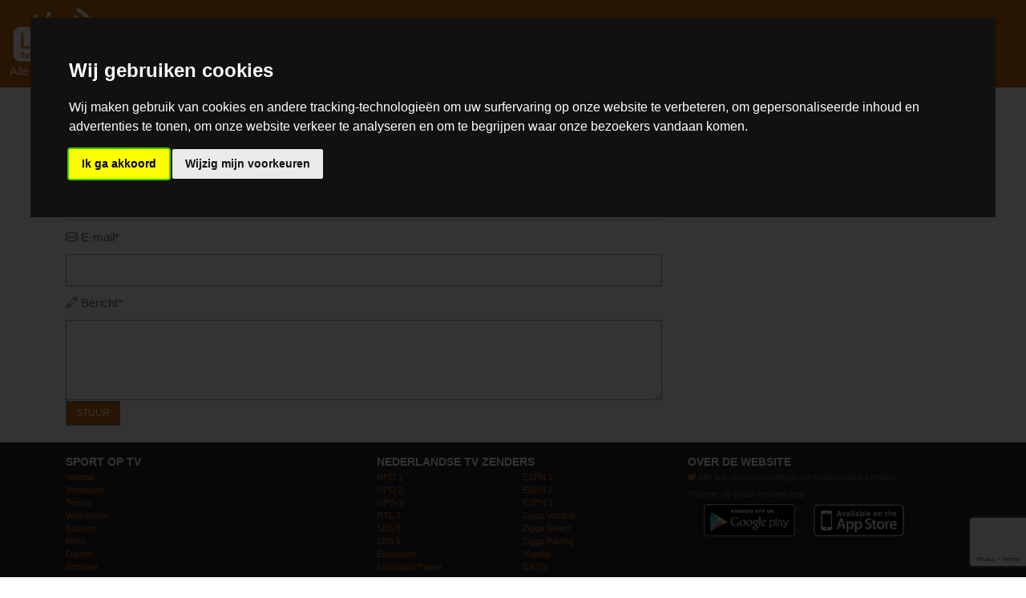

--- FILE ---
content_type: text/html; charset=UTF-8
request_url: https://sport-tv-gids.nl/contact
body_size: 3646
content:
                             
<!DOCTYPE html>
<!--[if IE 9]> <html lang="en" class="ie9"> <![endif]-->
<!--[if IE 8]> <html lang="en" class="ie8"> <![endif]-->
<!--[if !IE]><!-->
<html lang="nl">
<!--<![endif]-->
    <head>
        <meta charset="utf-8">
        <script rel="preload" type="text/javascript" src="//www.freeprivacypolicy.com/public/cookie-consent/3.1.0/cookie-consent.js"></script>
                         <script type="text/javascript">
                            document.addEventListener("DOMContentLoaded", function () {
                                cookieconsent.run({"notice_banner_type":"interstitial","consent_type":"express","palette":"dark","language":"nl","website_name":"sport-tv-gids.nl", "change_preferences_selector":"#changePref"});
                            });
                         </script>
              <link rel="shortcut icon" href="/images/nl/favicon-nl.ico" type="image/x-icon">
              <link rel="icon" href="/images/nl/favicon-nl.ico" type="image/x-icon">
              <meta name="msapplication-TileColor" content="#da532c">
              <meta name="theme-color" content="#ffffff">
        <title>Neem contact op</title>
        <meta name="description" content="">
        <meta name="keywords" content="">
        
        <meta property="og:title" content="Neem contact op">
        <meta property="og:type" content="website">
        <meta property="og:url" content="https://sport-tv-gids.nl/contact">
        <meta property="og:image" content="https://sport-tv-gids.nl/images/sport-tv-gids-nederland-live.webp">
        <meta property="og:description" content="">
        <meta property="og:site_name" content="Nederland - Alle sport op TV">
        <meta property="og:category" content="Sport"/>
        
        
        
        <script src="/css/wp-banners.js"></script>
                                                        
    <meta name="twitter:card" content="summary_large_image" />
    <meta name="twitter:site" content="@sporttvgids" />
    <meta name="twitter:description" content="" />
    <meta name="twitter:title" content="Neem contact op" />
    <meta name="twitter:image" content="https://sport-tv-gids.nl/images/sport-tv-gids-nederland-live.webp" />
                                                            
        
        <script rel="preload" src="https://ajax.aspnetcdn.com/ajax/jQuery/jquery-3.3.1.min.js"></script>
        <script rel="preload" src="/css/bootstrap/js/bootstrap.bundle.min.js"></script>
        <meta name="viewport" content="width=device-width, initial-scale=1.0">
        
<script type="text/javascript" src="https://sport-tv-gids.nl/cache/9f89fe4f40a3b00802d2ce020f54ecaf.min.js?v=3f6d477b569dc8b061597d92f0a93f87"></script><link href="https://sport-tv-gids.nl/cache/9ac71b03ac19a28ad4cd08aedc2b0592.min.css?v=b03a0dea0e26ea21c7dcfbe133c01c21" rel="stylesheet" type="text/css" />      
     <link rel="stylesheet" href="https://cdn.jsdelivr.net/npm/bootstrap-icons@1.10.5/font/bootstrap-icons.css"> 
    
    </head>

    <body >
    
     <nav class="navbar navbar-expand-lg sticky-top navbar-light bg-light header " data-ad-ignore="true">  
  <div class="container-fluid">
    <div class="logo">
       <a class="d-none d-sm-block" href="/"><img src="/images/nl/live-sport-op-tv-nederland.png" height="70" title="Alle sport op TV en streaming" alt="Alle sport op TV en streaming"></a>
       <div class="d-none d-sm-block title-color"><span style="color:#fff">Alle sport op TV en streaming</span></div>
       <a class="d-block d-sm-none" href="/"><img src="/images/nl/live-sport-op-tv-nederland.png" height="50" title="Alle sport op TV en streaming" alt="Alle sport op TV en streaming"></a>
       <div class="d-block d-sm-none title-color"><span style="color:#fff">Alle sport op TV</span></div> 
    </div>
    
    <div>
                <button class="navbar-toggler btnFilterDay" type="button" data-bs-toggle="collapse" data-bs-target="#snack" aria-controls="navbarSupportedContent" aria-expanded="false" aria-label="">
            <span class="bi bi-justify"></span>
        </button>
    </div>
    <div class="collapse navbar-collapse mr-20" id="snack">
      <ul class="navbar-nav ms-auto mb-2 mb-lg-0 mr-10">
        <li class="nav-item mr-10">
                            <a class="nav-link " href="/">
                            
                              <span class="d-none d-sm-block"><i class="bi bi-tv"></i> Live</span>  
                              <span class="d-block d-sm-none"><i class="bi bi-tv"></i> Live</span>
                            
                            </a>
                    </li><li class="nav-item mr-10 hideMenu">
                            <a class="nav-link " href="https://sport-tv-guide.live/nl/mobile">
                            
                              <span class="d-none d-sm-block"><i class="bi bi-phone"></i> Gratis mobiele app</span>  
                              <span class="d-block d-sm-none"><i class="bi bi-phone"></i> Gratis mobiele app</span>
                            
                            </a>
                    </li><li class="nav-item mr-10">
                            <a class="nav-link " href="/live-bij-sport/voetbal">
                            
                              <span class="d-none d-sm-block"><img src="/images/voetbal-sportenw-1.png" height="16" width="16" title="Elftal" alt="Elftal"> Elftal</span>  
                              <span class="d-block d-sm-none"><img src="/images/voetbal-sportenw-1.png" height="20" width="20" title="Elftal" alt="Elftal"> Elftal</span>
                            
                            </a>
                    </li><li class="nav-item mr-10">
                            <a class="nav-link " href="/sportkalender">
                            
                              <span class="d-none d-sm-block"><i class="bi bi-calendar"></i> Kalender</span>  
                              <span class="d-block d-sm-none"><i class="bi bi-calendar"></i> Kalender</span>
                            
                            </a>
                    </li><li class="nav-item mr-10">
                            <a class="nav-link " href="/video-hoogtepunten">
                            
                              <span class="d-none d-sm-block"><i class="bi bi-play-btn"></i> Video</span>  
                              <span class="d-block d-sm-none"><i class="bi bi-play-btn"></i> Video</span>
                            
                            </a>
                    </li><li class="nav-item mr-10 hideMenu">
                            <a class="nav-link " href="/contact">
                            
                              <span class="d-none d-sm-block"><i class="bi bi-envelope-at"></i> Contact</span>  
                              <span class="d-block d-sm-none"><i class="bi bi-envelope-at"></i> Contact</span>
                            
                            </a>
                    </li>      </ul>
    </div>
  </div>
</nav>
    
    <main role="main" class="container">
       <div id="mainContent">
            <script src="https://www.google.com/recaptcha/api.js?render=6LeKehwkAAAAAKZyp37bOGrmytC3jFu-gI7QmIXP"></script>
<script>
    grecaptcha.ready(function() {
    // do request for recaptcha token
    // response is promise with passed token
        grecaptcha.execute('6LeKehwkAAAAAKZyp37bOGrmytC3jFu-gI7QmIXP', {action:'validate_captcha'})
                  .then(function(token) {
            // add token value to form
            document.getElementById('token').value = token;
        });
    });
</script>
<div class="main col-md-8">
    <h1 class="page-title mt-10">Neem contact op</h1>
    <hr>
    <div id="about_us">
    </div>
    <div>
    
<form action="https://sport-tv-gids.nl/contact/sendMail" method="post" accept-charset="utf-8">
    
   
    <div class="form-group has-feedback">
        <label for="name"><i class="bi bi-person form-control-feedback"></i> Naam</label>
        <input type="text" class="form-control" id="name" name="name" placeholder="" value="">
        
    </div>
    
    <div class="form-group has-feedback">
        <label for="email"><i class="bi bi-envelope form-control-feedback"></i> E-mail*</label>
        <input type="email" class="form-control" id="email" name="email" placeholder="" value="">
        
    </div>
    
    <div class="form-group has-feedback">
        <label for="message"><i class="bi bi-pencil form-control-feedback"></i> Bericht*</label>
        <textarea class="form-control" rows="10" id="notes" style="height:100px" name="notes" placeholder=""></textarea>
        
    </div>
    
    <input type="hidden" id="token" name="token">
      
    <input type="submit" value="Stuur" class="btn btn-default">
    </form>    </div>
</div>

<aside class="col-md-4">
                <div class="sidebar">
                    <nav class="affix-menu scrollspy">
                       <div class="banner2">
                                                </div>  
                    </nav>
                </div>
            </aside>
        </div>
    </main>
       
    <footer class="webfoot w-100 py-2 flex-shrink-0 fs-11">
        <div class="container py-2">
            <div class="row gy-4 gx-5">
                <div class="col-md-4 col-6">
                    <h5 class="text-white mb-3">Sport op TV</h5>
          
           <div><a href="/kijk-live-sport/voetbal" title="Voetbal op tv en livestream, Live Voetbal Streaming">Voetbal</a></div>
           <div><a href="/kijk-live-sport/motorsport" title="Motosport op tv en livestream, Op TV dit aankomende weekend">Motosport</a></div>
           <div><a href="/kijk-live-sport/tennis" title="Tennis live op tv en livestream">Tennis</a></div>
           <div><a href="/kijk-live-sport/wielrennen" title="Wielrennen live op tv en livestream">Wielrennen</a></div>
           <div><a href="/kijk-live-sport/boksen" title="Boksen live op tv en livestream">Boksen</a></div>
           <div><a href="/kijk-live-sport/mma" title="MMA live op tv en livestream">MMA</a></div>
           <div><a href="/kijk-live-sport/darten" title="Darten live op tv en livestream">Darten</a></div>
           <div><a href="/kijk-live-sport/snooker" title="Snooker live op tv en livestream">Snooker</a></div> 
                </div>
                
                <div class="col-md-4 col-6">
                
                          <h5 class="text-white mb-3">Nederlandse TV zenders</h5>
          
           <div class="row">
             <div class="col-6">
           <div><a href="/live-op-tv-zender/npo-1" title="NPO 1 - live op tv">NPO 1</a></div>
           <div><a href="/live-op-tv-zender/npo-2" title="NPO 2 - live op tv">NPO 2</a></div>
           <div><a href="/live-op-tv-zender/npo-3" title="NPO 3 - live op tv">NPO 3</a></div>
           <div><a href="/live-op-tv-zender/rtl-7" title="RTL 7 - live op tv">RTL 7</a></div>
           <div><a href="/live-op-tv-zender/sbs-6" title="SBS 6 - live op tv">SBS 6</a></div>
           <div><a href="/live-op-tv-zender/sbs-9" title="SBS 9 - live op tv">SBS 9</a></div>
           <div><a href="/live-op-tv-zender/eurosport-nl" title="Eurosport Nederland - live op tv">Eurosport</a></div>
           <div><a href="/live-op-tv-zender/eurosport-player-nl" title="Eurosport Nederland - live op tv">Eurosport Player</a></div>
             </div>
             <div class="col-6">
           <div><a href="/live-op-tv-zender/nl-espn-1" title="ESPN 1 - live op tv">ESPN 1</a></div>
           <div><a href="/live-op-tv-zender/nl-espn-2" title="ESPN 2 - live op tv">ESPN 2</a></div>
           <div><a href="/live-op-tv-zender/nl-espn-3" title="ESPN 3 - live op tv">ESPN 3</a></div>
           <div><a href="/live-op-tv-zender/ziggo-voetbal" title="Ziggo Voetbal - live op tv">Ziggo Voetbal</a></div>
           <div><a href="/live-op-tv-zender/ziggo-select" title="Ziggo Select - live op tv">Ziggo Select</a></div>
           <div><a href="/live-op-tv-zender/ziggo-racing" title="Ziggo Racing - live op tv">Ziggo Racing</a></div>
           <div><a href="/live-op-tv-zender/viaplay-nederland" title="Viaplay - live op tv">Viaplay</a></div>
           <div><a href="/live-op-tv-zender/dazn-nl" title="DAZN - live op tv">DAZN</a></div>
             </div>
           </div>
                </div>

                <div class="col-md-4 col-12">
                     <h5 class="text-white mb-3 d-none d-sm-block">Over de website</h5>
                     <div class="mb-5"><a href='https://twitter.com/sporttvgids'><i class='bi bi-twitter'></i></a> Alle live sportuitzendingen op Nederlandse zenders.</div>
                      
                     <div class="mb-5">Probeer de gratis mobiele app</div>

                                            <a class="pl-20" target="_blank" href="https://play.google.com/store/apps/details?id=sport.mobile2ds.com" title="Gratis mobiele app voor Android - Live Sports TV Listings Guide">
                          <img src="/images/google-play-sport-guide-app.png" height="40" title="Gratis mobiele app voor Android - Live Sports TV Listings Guide" alt="Gratis mobiele app voor Android - Live Sports TV Listings Guide">
                       </a>
                       <a class="pl-20"  target="_blank" href="https://itunes.apple.com/us/app/live-sport-tv-listing-guide/id1182257083?ls=1&mt=8" title="Gratis mobiele app voor iOS - Live Sports TV Listings Guide">
                         <img src="/images/appstore-itunes-sport-guide-app.png" height="40" title="Gratis mobiele app voor iOS - Live Sports TV Listings Guide" alt="Gratis mobiele app voor iOS - Live Sports TV Listings Guide">
                       </a>
                       
                </div>
            </div>
        </div>
             
    </footer>
    
    <div id="copyright">
        <div class="container">
            <div class="row is-flex align-items-center">
                <div class="col-sm-6 col-7 opacity-50">
                    <a href="/legacy"><i class="bi bi-shield-check"></i> Privacybeleid</a>
                </div>
                <div class="col-sm-3 col-2 align-items-center">
                   <a href="/contact"><i class="bi bi-envelope"></i> Contact</a> 
                </div>
                
                <div class="col-sm-3 col-3 align-items-center">
                    <a href="#" id="changePref"><i class="bi bi-info-circle"></i> Cookies</a>
                </div>
            </div>
        </div>
    </div>
       
   
  
            
         
        
        <script type='text/javascript'>
                    

            $(".openUrl").click(function(e) { 
                window.open("https://sport-tv-guide.live/nl/"+$(this).data("link"), "", "");
            });                               
        
            $(document).ready(function() {
                 
                
                $(".scrollToTop").click(function(){
                    $("html, body").animate({ scrollTop: 0 }, "slow");
                });

            });
                
                </script>
    
    
    <script src="https://cdn.jsdelivr.net/npm/add-to-calendar-button" async defer></script>
    <script async src="https://www.googletagmanager.com/gtag/js?id=G-DGGJER43KN"></script>
    <script>
        window.dataLayer = window.dataLayer || [];
        function gtag(){dataLayer.push(arguments);}
            gtag('js', new Date());

            gtag('config', 'G-DGGJER43KN');
            
    </script>
    
    <div class="scrollToTop"><i class="bi bi-arrow-up-circle-fill"></i></div>
    </body>
</html>


--- FILE ---
content_type: text/html; charset=utf-8
request_url: https://www.google.com/recaptcha/api2/anchor?ar=1&k=6LeKehwkAAAAAKZyp37bOGrmytC3jFu-gI7QmIXP&co=aHR0cHM6Ly9zcG9ydC10di1naWRzLm5sOjQ0Mw..&hl=en&v=N67nZn4AqZkNcbeMu4prBgzg&size=invisible&anchor-ms=20000&execute-ms=30000&cb=pkvj8q9gx13v
body_size: 48674
content:
<!DOCTYPE HTML><html dir="ltr" lang="en"><head><meta http-equiv="Content-Type" content="text/html; charset=UTF-8">
<meta http-equiv="X-UA-Compatible" content="IE=edge">
<title>reCAPTCHA</title>
<style type="text/css">
/* cyrillic-ext */
@font-face {
  font-family: 'Roboto';
  font-style: normal;
  font-weight: 400;
  font-stretch: 100%;
  src: url(//fonts.gstatic.com/s/roboto/v48/KFO7CnqEu92Fr1ME7kSn66aGLdTylUAMa3GUBHMdazTgWw.woff2) format('woff2');
  unicode-range: U+0460-052F, U+1C80-1C8A, U+20B4, U+2DE0-2DFF, U+A640-A69F, U+FE2E-FE2F;
}
/* cyrillic */
@font-face {
  font-family: 'Roboto';
  font-style: normal;
  font-weight: 400;
  font-stretch: 100%;
  src: url(//fonts.gstatic.com/s/roboto/v48/KFO7CnqEu92Fr1ME7kSn66aGLdTylUAMa3iUBHMdazTgWw.woff2) format('woff2');
  unicode-range: U+0301, U+0400-045F, U+0490-0491, U+04B0-04B1, U+2116;
}
/* greek-ext */
@font-face {
  font-family: 'Roboto';
  font-style: normal;
  font-weight: 400;
  font-stretch: 100%;
  src: url(//fonts.gstatic.com/s/roboto/v48/KFO7CnqEu92Fr1ME7kSn66aGLdTylUAMa3CUBHMdazTgWw.woff2) format('woff2');
  unicode-range: U+1F00-1FFF;
}
/* greek */
@font-face {
  font-family: 'Roboto';
  font-style: normal;
  font-weight: 400;
  font-stretch: 100%;
  src: url(//fonts.gstatic.com/s/roboto/v48/KFO7CnqEu92Fr1ME7kSn66aGLdTylUAMa3-UBHMdazTgWw.woff2) format('woff2');
  unicode-range: U+0370-0377, U+037A-037F, U+0384-038A, U+038C, U+038E-03A1, U+03A3-03FF;
}
/* math */
@font-face {
  font-family: 'Roboto';
  font-style: normal;
  font-weight: 400;
  font-stretch: 100%;
  src: url(//fonts.gstatic.com/s/roboto/v48/KFO7CnqEu92Fr1ME7kSn66aGLdTylUAMawCUBHMdazTgWw.woff2) format('woff2');
  unicode-range: U+0302-0303, U+0305, U+0307-0308, U+0310, U+0312, U+0315, U+031A, U+0326-0327, U+032C, U+032F-0330, U+0332-0333, U+0338, U+033A, U+0346, U+034D, U+0391-03A1, U+03A3-03A9, U+03B1-03C9, U+03D1, U+03D5-03D6, U+03F0-03F1, U+03F4-03F5, U+2016-2017, U+2034-2038, U+203C, U+2040, U+2043, U+2047, U+2050, U+2057, U+205F, U+2070-2071, U+2074-208E, U+2090-209C, U+20D0-20DC, U+20E1, U+20E5-20EF, U+2100-2112, U+2114-2115, U+2117-2121, U+2123-214F, U+2190, U+2192, U+2194-21AE, U+21B0-21E5, U+21F1-21F2, U+21F4-2211, U+2213-2214, U+2216-22FF, U+2308-230B, U+2310, U+2319, U+231C-2321, U+2336-237A, U+237C, U+2395, U+239B-23B7, U+23D0, U+23DC-23E1, U+2474-2475, U+25AF, U+25B3, U+25B7, U+25BD, U+25C1, U+25CA, U+25CC, U+25FB, U+266D-266F, U+27C0-27FF, U+2900-2AFF, U+2B0E-2B11, U+2B30-2B4C, U+2BFE, U+3030, U+FF5B, U+FF5D, U+1D400-1D7FF, U+1EE00-1EEFF;
}
/* symbols */
@font-face {
  font-family: 'Roboto';
  font-style: normal;
  font-weight: 400;
  font-stretch: 100%;
  src: url(//fonts.gstatic.com/s/roboto/v48/KFO7CnqEu92Fr1ME7kSn66aGLdTylUAMaxKUBHMdazTgWw.woff2) format('woff2');
  unicode-range: U+0001-000C, U+000E-001F, U+007F-009F, U+20DD-20E0, U+20E2-20E4, U+2150-218F, U+2190, U+2192, U+2194-2199, U+21AF, U+21E6-21F0, U+21F3, U+2218-2219, U+2299, U+22C4-22C6, U+2300-243F, U+2440-244A, U+2460-24FF, U+25A0-27BF, U+2800-28FF, U+2921-2922, U+2981, U+29BF, U+29EB, U+2B00-2BFF, U+4DC0-4DFF, U+FFF9-FFFB, U+10140-1018E, U+10190-1019C, U+101A0, U+101D0-101FD, U+102E0-102FB, U+10E60-10E7E, U+1D2C0-1D2D3, U+1D2E0-1D37F, U+1F000-1F0FF, U+1F100-1F1AD, U+1F1E6-1F1FF, U+1F30D-1F30F, U+1F315, U+1F31C, U+1F31E, U+1F320-1F32C, U+1F336, U+1F378, U+1F37D, U+1F382, U+1F393-1F39F, U+1F3A7-1F3A8, U+1F3AC-1F3AF, U+1F3C2, U+1F3C4-1F3C6, U+1F3CA-1F3CE, U+1F3D4-1F3E0, U+1F3ED, U+1F3F1-1F3F3, U+1F3F5-1F3F7, U+1F408, U+1F415, U+1F41F, U+1F426, U+1F43F, U+1F441-1F442, U+1F444, U+1F446-1F449, U+1F44C-1F44E, U+1F453, U+1F46A, U+1F47D, U+1F4A3, U+1F4B0, U+1F4B3, U+1F4B9, U+1F4BB, U+1F4BF, U+1F4C8-1F4CB, U+1F4D6, U+1F4DA, U+1F4DF, U+1F4E3-1F4E6, U+1F4EA-1F4ED, U+1F4F7, U+1F4F9-1F4FB, U+1F4FD-1F4FE, U+1F503, U+1F507-1F50B, U+1F50D, U+1F512-1F513, U+1F53E-1F54A, U+1F54F-1F5FA, U+1F610, U+1F650-1F67F, U+1F687, U+1F68D, U+1F691, U+1F694, U+1F698, U+1F6AD, U+1F6B2, U+1F6B9-1F6BA, U+1F6BC, U+1F6C6-1F6CF, U+1F6D3-1F6D7, U+1F6E0-1F6EA, U+1F6F0-1F6F3, U+1F6F7-1F6FC, U+1F700-1F7FF, U+1F800-1F80B, U+1F810-1F847, U+1F850-1F859, U+1F860-1F887, U+1F890-1F8AD, U+1F8B0-1F8BB, U+1F8C0-1F8C1, U+1F900-1F90B, U+1F93B, U+1F946, U+1F984, U+1F996, U+1F9E9, U+1FA00-1FA6F, U+1FA70-1FA7C, U+1FA80-1FA89, U+1FA8F-1FAC6, U+1FACE-1FADC, U+1FADF-1FAE9, U+1FAF0-1FAF8, U+1FB00-1FBFF;
}
/* vietnamese */
@font-face {
  font-family: 'Roboto';
  font-style: normal;
  font-weight: 400;
  font-stretch: 100%;
  src: url(//fonts.gstatic.com/s/roboto/v48/KFO7CnqEu92Fr1ME7kSn66aGLdTylUAMa3OUBHMdazTgWw.woff2) format('woff2');
  unicode-range: U+0102-0103, U+0110-0111, U+0128-0129, U+0168-0169, U+01A0-01A1, U+01AF-01B0, U+0300-0301, U+0303-0304, U+0308-0309, U+0323, U+0329, U+1EA0-1EF9, U+20AB;
}
/* latin-ext */
@font-face {
  font-family: 'Roboto';
  font-style: normal;
  font-weight: 400;
  font-stretch: 100%;
  src: url(//fonts.gstatic.com/s/roboto/v48/KFO7CnqEu92Fr1ME7kSn66aGLdTylUAMa3KUBHMdazTgWw.woff2) format('woff2');
  unicode-range: U+0100-02BA, U+02BD-02C5, U+02C7-02CC, U+02CE-02D7, U+02DD-02FF, U+0304, U+0308, U+0329, U+1D00-1DBF, U+1E00-1E9F, U+1EF2-1EFF, U+2020, U+20A0-20AB, U+20AD-20C0, U+2113, U+2C60-2C7F, U+A720-A7FF;
}
/* latin */
@font-face {
  font-family: 'Roboto';
  font-style: normal;
  font-weight: 400;
  font-stretch: 100%;
  src: url(//fonts.gstatic.com/s/roboto/v48/KFO7CnqEu92Fr1ME7kSn66aGLdTylUAMa3yUBHMdazQ.woff2) format('woff2');
  unicode-range: U+0000-00FF, U+0131, U+0152-0153, U+02BB-02BC, U+02C6, U+02DA, U+02DC, U+0304, U+0308, U+0329, U+2000-206F, U+20AC, U+2122, U+2191, U+2193, U+2212, U+2215, U+FEFF, U+FFFD;
}
/* cyrillic-ext */
@font-face {
  font-family: 'Roboto';
  font-style: normal;
  font-weight: 500;
  font-stretch: 100%;
  src: url(//fonts.gstatic.com/s/roboto/v48/KFO7CnqEu92Fr1ME7kSn66aGLdTylUAMa3GUBHMdazTgWw.woff2) format('woff2');
  unicode-range: U+0460-052F, U+1C80-1C8A, U+20B4, U+2DE0-2DFF, U+A640-A69F, U+FE2E-FE2F;
}
/* cyrillic */
@font-face {
  font-family: 'Roboto';
  font-style: normal;
  font-weight: 500;
  font-stretch: 100%;
  src: url(//fonts.gstatic.com/s/roboto/v48/KFO7CnqEu92Fr1ME7kSn66aGLdTylUAMa3iUBHMdazTgWw.woff2) format('woff2');
  unicode-range: U+0301, U+0400-045F, U+0490-0491, U+04B0-04B1, U+2116;
}
/* greek-ext */
@font-face {
  font-family: 'Roboto';
  font-style: normal;
  font-weight: 500;
  font-stretch: 100%;
  src: url(//fonts.gstatic.com/s/roboto/v48/KFO7CnqEu92Fr1ME7kSn66aGLdTylUAMa3CUBHMdazTgWw.woff2) format('woff2');
  unicode-range: U+1F00-1FFF;
}
/* greek */
@font-face {
  font-family: 'Roboto';
  font-style: normal;
  font-weight: 500;
  font-stretch: 100%;
  src: url(//fonts.gstatic.com/s/roboto/v48/KFO7CnqEu92Fr1ME7kSn66aGLdTylUAMa3-UBHMdazTgWw.woff2) format('woff2');
  unicode-range: U+0370-0377, U+037A-037F, U+0384-038A, U+038C, U+038E-03A1, U+03A3-03FF;
}
/* math */
@font-face {
  font-family: 'Roboto';
  font-style: normal;
  font-weight: 500;
  font-stretch: 100%;
  src: url(//fonts.gstatic.com/s/roboto/v48/KFO7CnqEu92Fr1ME7kSn66aGLdTylUAMawCUBHMdazTgWw.woff2) format('woff2');
  unicode-range: U+0302-0303, U+0305, U+0307-0308, U+0310, U+0312, U+0315, U+031A, U+0326-0327, U+032C, U+032F-0330, U+0332-0333, U+0338, U+033A, U+0346, U+034D, U+0391-03A1, U+03A3-03A9, U+03B1-03C9, U+03D1, U+03D5-03D6, U+03F0-03F1, U+03F4-03F5, U+2016-2017, U+2034-2038, U+203C, U+2040, U+2043, U+2047, U+2050, U+2057, U+205F, U+2070-2071, U+2074-208E, U+2090-209C, U+20D0-20DC, U+20E1, U+20E5-20EF, U+2100-2112, U+2114-2115, U+2117-2121, U+2123-214F, U+2190, U+2192, U+2194-21AE, U+21B0-21E5, U+21F1-21F2, U+21F4-2211, U+2213-2214, U+2216-22FF, U+2308-230B, U+2310, U+2319, U+231C-2321, U+2336-237A, U+237C, U+2395, U+239B-23B7, U+23D0, U+23DC-23E1, U+2474-2475, U+25AF, U+25B3, U+25B7, U+25BD, U+25C1, U+25CA, U+25CC, U+25FB, U+266D-266F, U+27C0-27FF, U+2900-2AFF, U+2B0E-2B11, U+2B30-2B4C, U+2BFE, U+3030, U+FF5B, U+FF5D, U+1D400-1D7FF, U+1EE00-1EEFF;
}
/* symbols */
@font-face {
  font-family: 'Roboto';
  font-style: normal;
  font-weight: 500;
  font-stretch: 100%;
  src: url(//fonts.gstatic.com/s/roboto/v48/KFO7CnqEu92Fr1ME7kSn66aGLdTylUAMaxKUBHMdazTgWw.woff2) format('woff2');
  unicode-range: U+0001-000C, U+000E-001F, U+007F-009F, U+20DD-20E0, U+20E2-20E4, U+2150-218F, U+2190, U+2192, U+2194-2199, U+21AF, U+21E6-21F0, U+21F3, U+2218-2219, U+2299, U+22C4-22C6, U+2300-243F, U+2440-244A, U+2460-24FF, U+25A0-27BF, U+2800-28FF, U+2921-2922, U+2981, U+29BF, U+29EB, U+2B00-2BFF, U+4DC0-4DFF, U+FFF9-FFFB, U+10140-1018E, U+10190-1019C, U+101A0, U+101D0-101FD, U+102E0-102FB, U+10E60-10E7E, U+1D2C0-1D2D3, U+1D2E0-1D37F, U+1F000-1F0FF, U+1F100-1F1AD, U+1F1E6-1F1FF, U+1F30D-1F30F, U+1F315, U+1F31C, U+1F31E, U+1F320-1F32C, U+1F336, U+1F378, U+1F37D, U+1F382, U+1F393-1F39F, U+1F3A7-1F3A8, U+1F3AC-1F3AF, U+1F3C2, U+1F3C4-1F3C6, U+1F3CA-1F3CE, U+1F3D4-1F3E0, U+1F3ED, U+1F3F1-1F3F3, U+1F3F5-1F3F7, U+1F408, U+1F415, U+1F41F, U+1F426, U+1F43F, U+1F441-1F442, U+1F444, U+1F446-1F449, U+1F44C-1F44E, U+1F453, U+1F46A, U+1F47D, U+1F4A3, U+1F4B0, U+1F4B3, U+1F4B9, U+1F4BB, U+1F4BF, U+1F4C8-1F4CB, U+1F4D6, U+1F4DA, U+1F4DF, U+1F4E3-1F4E6, U+1F4EA-1F4ED, U+1F4F7, U+1F4F9-1F4FB, U+1F4FD-1F4FE, U+1F503, U+1F507-1F50B, U+1F50D, U+1F512-1F513, U+1F53E-1F54A, U+1F54F-1F5FA, U+1F610, U+1F650-1F67F, U+1F687, U+1F68D, U+1F691, U+1F694, U+1F698, U+1F6AD, U+1F6B2, U+1F6B9-1F6BA, U+1F6BC, U+1F6C6-1F6CF, U+1F6D3-1F6D7, U+1F6E0-1F6EA, U+1F6F0-1F6F3, U+1F6F7-1F6FC, U+1F700-1F7FF, U+1F800-1F80B, U+1F810-1F847, U+1F850-1F859, U+1F860-1F887, U+1F890-1F8AD, U+1F8B0-1F8BB, U+1F8C0-1F8C1, U+1F900-1F90B, U+1F93B, U+1F946, U+1F984, U+1F996, U+1F9E9, U+1FA00-1FA6F, U+1FA70-1FA7C, U+1FA80-1FA89, U+1FA8F-1FAC6, U+1FACE-1FADC, U+1FADF-1FAE9, U+1FAF0-1FAF8, U+1FB00-1FBFF;
}
/* vietnamese */
@font-face {
  font-family: 'Roboto';
  font-style: normal;
  font-weight: 500;
  font-stretch: 100%;
  src: url(//fonts.gstatic.com/s/roboto/v48/KFO7CnqEu92Fr1ME7kSn66aGLdTylUAMa3OUBHMdazTgWw.woff2) format('woff2');
  unicode-range: U+0102-0103, U+0110-0111, U+0128-0129, U+0168-0169, U+01A0-01A1, U+01AF-01B0, U+0300-0301, U+0303-0304, U+0308-0309, U+0323, U+0329, U+1EA0-1EF9, U+20AB;
}
/* latin-ext */
@font-face {
  font-family: 'Roboto';
  font-style: normal;
  font-weight: 500;
  font-stretch: 100%;
  src: url(//fonts.gstatic.com/s/roboto/v48/KFO7CnqEu92Fr1ME7kSn66aGLdTylUAMa3KUBHMdazTgWw.woff2) format('woff2');
  unicode-range: U+0100-02BA, U+02BD-02C5, U+02C7-02CC, U+02CE-02D7, U+02DD-02FF, U+0304, U+0308, U+0329, U+1D00-1DBF, U+1E00-1E9F, U+1EF2-1EFF, U+2020, U+20A0-20AB, U+20AD-20C0, U+2113, U+2C60-2C7F, U+A720-A7FF;
}
/* latin */
@font-face {
  font-family: 'Roboto';
  font-style: normal;
  font-weight: 500;
  font-stretch: 100%;
  src: url(//fonts.gstatic.com/s/roboto/v48/KFO7CnqEu92Fr1ME7kSn66aGLdTylUAMa3yUBHMdazQ.woff2) format('woff2');
  unicode-range: U+0000-00FF, U+0131, U+0152-0153, U+02BB-02BC, U+02C6, U+02DA, U+02DC, U+0304, U+0308, U+0329, U+2000-206F, U+20AC, U+2122, U+2191, U+2193, U+2212, U+2215, U+FEFF, U+FFFD;
}
/* cyrillic-ext */
@font-face {
  font-family: 'Roboto';
  font-style: normal;
  font-weight: 900;
  font-stretch: 100%;
  src: url(//fonts.gstatic.com/s/roboto/v48/KFO7CnqEu92Fr1ME7kSn66aGLdTylUAMa3GUBHMdazTgWw.woff2) format('woff2');
  unicode-range: U+0460-052F, U+1C80-1C8A, U+20B4, U+2DE0-2DFF, U+A640-A69F, U+FE2E-FE2F;
}
/* cyrillic */
@font-face {
  font-family: 'Roboto';
  font-style: normal;
  font-weight: 900;
  font-stretch: 100%;
  src: url(//fonts.gstatic.com/s/roboto/v48/KFO7CnqEu92Fr1ME7kSn66aGLdTylUAMa3iUBHMdazTgWw.woff2) format('woff2');
  unicode-range: U+0301, U+0400-045F, U+0490-0491, U+04B0-04B1, U+2116;
}
/* greek-ext */
@font-face {
  font-family: 'Roboto';
  font-style: normal;
  font-weight: 900;
  font-stretch: 100%;
  src: url(//fonts.gstatic.com/s/roboto/v48/KFO7CnqEu92Fr1ME7kSn66aGLdTylUAMa3CUBHMdazTgWw.woff2) format('woff2');
  unicode-range: U+1F00-1FFF;
}
/* greek */
@font-face {
  font-family: 'Roboto';
  font-style: normal;
  font-weight: 900;
  font-stretch: 100%;
  src: url(//fonts.gstatic.com/s/roboto/v48/KFO7CnqEu92Fr1ME7kSn66aGLdTylUAMa3-UBHMdazTgWw.woff2) format('woff2');
  unicode-range: U+0370-0377, U+037A-037F, U+0384-038A, U+038C, U+038E-03A1, U+03A3-03FF;
}
/* math */
@font-face {
  font-family: 'Roboto';
  font-style: normal;
  font-weight: 900;
  font-stretch: 100%;
  src: url(//fonts.gstatic.com/s/roboto/v48/KFO7CnqEu92Fr1ME7kSn66aGLdTylUAMawCUBHMdazTgWw.woff2) format('woff2');
  unicode-range: U+0302-0303, U+0305, U+0307-0308, U+0310, U+0312, U+0315, U+031A, U+0326-0327, U+032C, U+032F-0330, U+0332-0333, U+0338, U+033A, U+0346, U+034D, U+0391-03A1, U+03A3-03A9, U+03B1-03C9, U+03D1, U+03D5-03D6, U+03F0-03F1, U+03F4-03F5, U+2016-2017, U+2034-2038, U+203C, U+2040, U+2043, U+2047, U+2050, U+2057, U+205F, U+2070-2071, U+2074-208E, U+2090-209C, U+20D0-20DC, U+20E1, U+20E5-20EF, U+2100-2112, U+2114-2115, U+2117-2121, U+2123-214F, U+2190, U+2192, U+2194-21AE, U+21B0-21E5, U+21F1-21F2, U+21F4-2211, U+2213-2214, U+2216-22FF, U+2308-230B, U+2310, U+2319, U+231C-2321, U+2336-237A, U+237C, U+2395, U+239B-23B7, U+23D0, U+23DC-23E1, U+2474-2475, U+25AF, U+25B3, U+25B7, U+25BD, U+25C1, U+25CA, U+25CC, U+25FB, U+266D-266F, U+27C0-27FF, U+2900-2AFF, U+2B0E-2B11, U+2B30-2B4C, U+2BFE, U+3030, U+FF5B, U+FF5D, U+1D400-1D7FF, U+1EE00-1EEFF;
}
/* symbols */
@font-face {
  font-family: 'Roboto';
  font-style: normal;
  font-weight: 900;
  font-stretch: 100%;
  src: url(//fonts.gstatic.com/s/roboto/v48/KFO7CnqEu92Fr1ME7kSn66aGLdTylUAMaxKUBHMdazTgWw.woff2) format('woff2');
  unicode-range: U+0001-000C, U+000E-001F, U+007F-009F, U+20DD-20E0, U+20E2-20E4, U+2150-218F, U+2190, U+2192, U+2194-2199, U+21AF, U+21E6-21F0, U+21F3, U+2218-2219, U+2299, U+22C4-22C6, U+2300-243F, U+2440-244A, U+2460-24FF, U+25A0-27BF, U+2800-28FF, U+2921-2922, U+2981, U+29BF, U+29EB, U+2B00-2BFF, U+4DC0-4DFF, U+FFF9-FFFB, U+10140-1018E, U+10190-1019C, U+101A0, U+101D0-101FD, U+102E0-102FB, U+10E60-10E7E, U+1D2C0-1D2D3, U+1D2E0-1D37F, U+1F000-1F0FF, U+1F100-1F1AD, U+1F1E6-1F1FF, U+1F30D-1F30F, U+1F315, U+1F31C, U+1F31E, U+1F320-1F32C, U+1F336, U+1F378, U+1F37D, U+1F382, U+1F393-1F39F, U+1F3A7-1F3A8, U+1F3AC-1F3AF, U+1F3C2, U+1F3C4-1F3C6, U+1F3CA-1F3CE, U+1F3D4-1F3E0, U+1F3ED, U+1F3F1-1F3F3, U+1F3F5-1F3F7, U+1F408, U+1F415, U+1F41F, U+1F426, U+1F43F, U+1F441-1F442, U+1F444, U+1F446-1F449, U+1F44C-1F44E, U+1F453, U+1F46A, U+1F47D, U+1F4A3, U+1F4B0, U+1F4B3, U+1F4B9, U+1F4BB, U+1F4BF, U+1F4C8-1F4CB, U+1F4D6, U+1F4DA, U+1F4DF, U+1F4E3-1F4E6, U+1F4EA-1F4ED, U+1F4F7, U+1F4F9-1F4FB, U+1F4FD-1F4FE, U+1F503, U+1F507-1F50B, U+1F50D, U+1F512-1F513, U+1F53E-1F54A, U+1F54F-1F5FA, U+1F610, U+1F650-1F67F, U+1F687, U+1F68D, U+1F691, U+1F694, U+1F698, U+1F6AD, U+1F6B2, U+1F6B9-1F6BA, U+1F6BC, U+1F6C6-1F6CF, U+1F6D3-1F6D7, U+1F6E0-1F6EA, U+1F6F0-1F6F3, U+1F6F7-1F6FC, U+1F700-1F7FF, U+1F800-1F80B, U+1F810-1F847, U+1F850-1F859, U+1F860-1F887, U+1F890-1F8AD, U+1F8B0-1F8BB, U+1F8C0-1F8C1, U+1F900-1F90B, U+1F93B, U+1F946, U+1F984, U+1F996, U+1F9E9, U+1FA00-1FA6F, U+1FA70-1FA7C, U+1FA80-1FA89, U+1FA8F-1FAC6, U+1FACE-1FADC, U+1FADF-1FAE9, U+1FAF0-1FAF8, U+1FB00-1FBFF;
}
/* vietnamese */
@font-face {
  font-family: 'Roboto';
  font-style: normal;
  font-weight: 900;
  font-stretch: 100%;
  src: url(//fonts.gstatic.com/s/roboto/v48/KFO7CnqEu92Fr1ME7kSn66aGLdTylUAMa3OUBHMdazTgWw.woff2) format('woff2');
  unicode-range: U+0102-0103, U+0110-0111, U+0128-0129, U+0168-0169, U+01A0-01A1, U+01AF-01B0, U+0300-0301, U+0303-0304, U+0308-0309, U+0323, U+0329, U+1EA0-1EF9, U+20AB;
}
/* latin-ext */
@font-face {
  font-family: 'Roboto';
  font-style: normal;
  font-weight: 900;
  font-stretch: 100%;
  src: url(//fonts.gstatic.com/s/roboto/v48/KFO7CnqEu92Fr1ME7kSn66aGLdTylUAMa3KUBHMdazTgWw.woff2) format('woff2');
  unicode-range: U+0100-02BA, U+02BD-02C5, U+02C7-02CC, U+02CE-02D7, U+02DD-02FF, U+0304, U+0308, U+0329, U+1D00-1DBF, U+1E00-1E9F, U+1EF2-1EFF, U+2020, U+20A0-20AB, U+20AD-20C0, U+2113, U+2C60-2C7F, U+A720-A7FF;
}
/* latin */
@font-face {
  font-family: 'Roboto';
  font-style: normal;
  font-weight: 900;
  font-stretch: 100%;
  src: url(//fonts.gstatic.com/s/roboto/v48/KFO7CnqEu92Fr1ME7kSn66aGLdTylUAMa3yUBHMdazQ.woff2) format('woff2');
  unicode-range: U+0000-00FF, U+0131, U+0152-0153, U+02BB-02BC, U+02C6, U+02DA, U+02DC, U+0304, U+0308, U+0329, U+2000-206F, U+20AC, U+2122, U+2191, U+2193, U+2212, U+2215, U+FEFF, U+FFFD;
}

</style>
<link rel="stylesheet" type="text/css" href="https://www.gstatic.com/recaptcha/releases/N67nZn4AqZkNcbeMu4prBgzg/styles__ltr.css">
<script nonce="BvREQuU3d14yxMHCvj_sbQ" type="text/javascript">window['__recaptcha_api'] = 'https://www.google.com/recaptcha/api2/';</script>
<script type="text/javascript" src="https://www.gstatic.com/recaptcha/releases/N67nZn4AqZkNcbeMu4prBgzg/recaptcha__en.js" nonce="BvREQuU3d14yxMHCvj_sbQ">
      
    </script></head>
<body><div id="rc-anchor-alert" class="rc-anchor-alert"></div>
<input type="hidden" id="recaptcha-token" value="[base64]">
<script type="text/javascript" nonce="BvREQuU3d14yxMHCvj_sbQ">
      recaptcha.anchor.Main.init("[\x22ainput\x22,[\x22bgdata\x22,\x22\x22,\[base64]/[base64]/[base64]/ZyhXLGgpOnEoW04sMjEsbF0sVywwKSxoKSxmYWxzZSxmYWxzZSl9Y2F0Y2goayl7RygzNTgsVyk/[base64]/[base64]/[base64]/[base64]/[base64]/[base64]/[base64]/bmV3IEJbT10oRFswXSk6dz09Mj9uZXcgQltPXShEWzBdLERbMV0pOnc9PTM/bmV3IEJbT10oRFswXSxEWzFdLERbMl0pOnc9PTQ/[base64]/[base64]/[base64]/[base64]/[base64]\\u003d\x22,\[base64]\\u003d\\u003d\x22,\x22bVtVw74Rwow6wr7DksK4w7fDlXZWw7EKw6/Dlh07RcOVwpx/ZMK1IkbCtBrDsEovesKfTV7CoRJkOsK3OsKNw7zCuwTDqHEXwqEEwqZRw7Nkw7nDtsO1w6/DkMKVfBfDvBo2U1lRFxI2wrpfwokJwr1Gw5tGPh7CtifCn8K0wos+w4liw4fCrm4Aw4bClQnDm8Kaw6fCvkrDqS/CuMOdFTNXM8OHw7NDwqjCtcODwqstwrZAw7ExSMOfwqXDq8KAJHrCkMOnwok1w5rDmQAGw6rDn8KeGEQzfCnCsDN+cMOFW0HDhsKQwqzCvAXCm8OYw4PCl8KowpIjfsKUZ8K7EcOZwqrDnWh2wpR/wqXCt2kwEsKaZ8K1fCjCsH0JJsKVwobDrMOrHhwWPU3ClVXCvnbCuWQkO8OPfMOlV0vCuGTDqQLDp2HDmMOTZcOCwqLChcOXwrV4GDzDj8OSAcO1wpHCs8KWAsK/RQ59eEDDusOjD8O/IkYyw7xMw4vDtToQw5vDlsK+wooUw5ogaH4pDj9awpphwp/ChWU7TsKJw6rCrRIzPArDoBZPAMKobcOJfx3Dm8OGwpAxO8KVLhJnw7Ezw7bDjcOKBTLDu1fDjcKtC3gAw7TCtcKfw5vCr8OwwqXCv3AGwq/CixbCu8OXFEFJXSk1wrbCicOkw63ChcKCw4EVYR5zc28WwpPCq2HDtlrCrMOuw4vDlsKPT2jDkmfCosOUw4rDg8KewoEqLj/Clho3ICDCv8OFCHvCk13CkcOBwr3Cm1kjeQx4w77DoUvCoghHCEVmw5TDjy1/WQVfCMKNZMONGAvDocKEWMOrw6ANeGRbwp7Cu8OVBcKrGiorGsORw6LCsTzCo1oCwpLDhcOYworCvMO7w4jCkcKdwr0uw7rCr8KFLcKowqPCowd1wrg7XX/CosKKw73DqcKEHMOORkDDpcO0ajHDpkrDg8KNw747NMKew5vDkm3Co8KbZSN3CsKaZcO3wrPDu8KUwoEIwrrDhUQEw4zDlMKlw6xKK8OiTcK9ZH7Ci8OTNsKQwr8KDXs5T8Kww4xYwrJ2PMKCIMKaw4XCgwXCn8KtE8O2SFnDscOua8KEKMOOw7Jqwo/CgMOmcwgoSMO+dxE6w51+w4RlSTYNX8OsUxNTcsKTNwTDgG7Cg8Kkw553w73CrcKVw4PCmsKzeG4jwqJGd8KnMD3DhsKLwoZgYwtpwr3CpjPDnRIUIcO9wolPwq1yasK/TMO2wrHDh0cJTTlecHzDh1DCnXbCgcONwqLDg8KKFcK+O01EwrHDhjomPcKWw7bChnUqNUvCmA5swq1KCMKrCjjDtcOoA8K0UyV0ZDcGMsOOMzPCncOSw6k/[base64]/w4DDtk0bwrjDnF15wrddGArCrHzDh8KXwqTCk8KZwqlkw6HCq8KofXjDg8KuWsK3wqRLw60Iw4/[base64]/CgcK0Y8Kdel5DKXsOQmJPwrMdFlTDjsO1wrESAR8Iw50EDG3Ch8OOw4TCkEXDhMO6TMOsfMK+w5IMfMOVYhEkXmUPbh3DtCbDtcKsXMKJw6XCq8KWDALCmsKIUAbDhsKkHRcWNMKeWMOTwojDlxXDqMKew4nDosK9wr7DjWJbAUorwp8Kam/CicKdw48Xw6wkw44pwqbDrcK+DyYjw70vwqzCq33Dp8O8MMOxCsOxwqHDncKnXF4nw5NLRXYDWMKJw5zCmSnDmcKMwrZ+V8KwAQ46w5bDoEXDpSrCsz7Cg8OkwrsxW8O7woPCkcKxTcOQwqhGw7HDrFPDuMO8KMKtwpUuwqtHVUQywp/CicOCEklPwqR9w6rCp2JewqokEhoRw7Amw7nClcOSIVltRQjCqMOiwoJsQMKOwqTDpMO4NMKweMODKMOoJyjCocKewprDv8ODNQsGT3HCimpIw5PCuQDCncOjNsOoL8OfSWF6f8K2wrPDpMOhw7NYDMO8ecK/VcODLMKfwpRlwqIWw5HCi0oXwqDDkGd/wpHCuDV3w4PDkGlzWmtxaMKUwqEKEMKkBsOpdMOyNcO4RkFywoxoJCzDh8OBwozDinzCvVIvwqFHL8OxfcOJw7XDlX1lWsOhw53ClBVqw4DCr8OOwpduw5fCrcK/DCnCuMOga1sKw57CucKXw7A/wr0Rw7/DoyhAwqnDn3Vpw6TCkMOrNcKzwpEDYMKSwo9Yw4YJw5HDuMOsw6lHBsOdw4nCtcKFw75ewp7ChcOtw6bDl1/CrxEmPSHDqGpicDZxAcOOU8OTw54lwrFEw4HDrS0Mw48EwrDDryzCm8K+wpPDm8OJPMOFw4hYwo5iGXVLNMOXw7E2w5PDjcOZwpTCiF7DjcOVOxI9YcK5BQ1Ddy42ew7DmAE/w4PCl3Y+CsKmA8O1w6jCt2vCkEcUwqMvR8OFGQxbwpRGMXPDuMKKw6pGwrpXX1rDnU8kWsKhw7ZPM8OyD0rCn8KGwo/DhjXDtcO6wrVqwr1wVMOvQ8KCw6rDnsKXXDDCqcO6w6zDlMOuGCjCj1TDkRZzwpUXwpXCrMOIQlrDkh7Cl8OlBTrCrsOrwqZhGMO/w6Ypw6kVOD8FbcK8AEjCnMOTw456w5bCpMKIw71MJCvDhV/Clxd1wr8bwqobZSI2woJYZRfDjlMXw6XDhMKLSDQLwr18w4MAwqLDnibChwDCs8OOw5PDiMKGKlIZQcKrw6rDnAbDqnMeI8O1RcO3w5gpAMOpwrfDgMKlw7zDmsO2DEl0eh3DrX/CmcOVwofCgw9Lw7PDkcO2XG3DhMKZc8OOF8OrwqbDrxfCvgxZSlvDtW9Fw43CtBRNQ8KtGcK4YljDj2HChzgnaMKlQ8OkwrXCmjsmwp7CvcOnw6EqAF7DniQ/QCTDjhhnworDhFnDnUHCqigOwqMhwq7CsD19MFATKsKHFFUFVMOYwp8TwrkRw5Uvwr4dcjrCmwVRH8O9Y8KXw6jCsMOGw5rCqkgkTcORw74wdMOoBlsjXVNlwqVFwr5WwonDuMKXPcOww5fDlcOQej0ueWfDiMKgw48ww405w6DDgzXCtsOSw5dQwo3Doj/CgcOzPCQwHHjDrcO1Wg0rw5fCuFHChsOaw6I3KgcDw7MhdMO8GcOrw6kVw5oYCcKhwozCpcKMKsOtwqRsFnnDvktQRMKoIjrDpVt6wrDDlXsZw4VOYMKqZETDuRLDpMOdaWnCvkpiw6lpUcO8K8OpfkgES0nCn0HCmMKXd1bCr2/DjlZTCsK6w7IRwpDCicKMa3F+BVFMEsK7w4rCq8OQwqDDqwl5w51oMnjCjMOiUnbDpcOHw7gMKsOHw6nClDALTsKyFn7DnhPCs8KSejFgw7dNBk3DjR1Owq/[base64]/Ct8O9wrfCpcOew5EswrXCsChWAcO1OnDCrMK0SDJ7w5VDwrd8DcK5w6MIw65UwpHConPDk8KzdcKiwo4Twpx9w7/Crgorw7zDsnvCv8Oaw5hVQyZtwoLDi2J5woVwP8OXw5vCvQ54w4XDgsOfBcKgARTCgwbCkX97wr56wqsRK8OTAz8zwpTDisOJwpPDt8KjwrfDgcO8dsKfZsOcw6XCs8OAwoDCrMKXbMOgw4YwwqtVa8O3wqrCrMOpwpnDs8Kqw7DCiCNvwrnCnH9MKCnCnC/CpRhRwqXCiMOHYMOQwrvDk8Ksw5UWVxLCjB7Do8KXwqPCuBAywr4AA8Oew7jCucKiw7DCj8KHfMO8I8Kgw4PDhMO5w6fCvSjCk2MFw5fCiS/[base64]/ChR5KFgjClUsmw496wpwHYVYDP8KQPcKqwooCw69xw5kHeMKVwrE+woBGBMOIAMKFwrpyw5TCjMOuNxMSGjLCrMOwwqTDj8OwwpbDmcKEw6ZmJWvCucOrfsOXwrPCsy5KXsO9w4dXfz/Ct8O5wrHDtyTDo8KNKCvDlC/ComtvRcOVBwfDksKDw5ohwp/DpF8RJmgaO8O/wo4QT8KJw4AQTVXCtcKjZ1HClcOFw4YLw4/DtMKDw494dgUDw6/CmhVRw5hoQxc6w4PDocOQw5LDqsKowqA0wpzCmjE7wpfCucKvPMO4w5ZgScOFIDnCjyDCpsKUw4LCn2cHT8Osw5gsNGNhdG/DjMKeEzfDqMKww5Zuw71IL1HCkkUCwqfDs8OJw7HDtcO2wrp2BXMuFG8dXgnCvsO9eUN5w5zCgRrCmG08wqs+wqw/woXDnMOBwqdtw5vCpMKhwojDjk/[base64]/CrcKEwpfDq8OHwprDssOYPm83wo7Dv8KywocpYGfDncKsQkbDgsOEYRPDl8OCw7YhTsOvacKCwrshZ0nCk8Ouw67DhCPCscK+w7jCoWzDnsKewoRrfQlyDnJswqXDncOFTh7DnlY5esOiw6tkw5ccw5dFBk/[base64]/dsO8wod/[base64]/AMOPNw7Chnk0woDCqcO/[base64]/Qh7CvhMJw5jDpAgjTwfCkCzCnsO3HMOMw4w+P0HDqcKXNjUhw4jDv8Kpw6rCnMK6I8O3w4BHa1zCncODMyEaw5zDmUjDlMKNwq/DpXrDln/CvsKsS0xkCMKXw7MbMUfDosOgwp54AljCnsKCdcKSLigoN8KfUGEJCMKfeMOYAFEDMcKTw4LDqsK5OsK1ZUorwqLDhhwlw7/CiQrDs8KGw55yIQ3Cu8KLY8OaGsKOQMKKHQJyw5Iyw6jCuiXDm8OnLXbCssOywrPDm8KyCMKBDUwmD8KZw6fDoA08Xn4OwofDocO8OMOBKH1ZLcOyw4LDssKHw5Fkw7TDgcKONQ/DrV10V3M/XMOow4N9wqTDgljDrsOMJ8OFfMOPZAp4wqBhTj0sfFJPwoEFw6XDkMOkC8K4wo/DqWfCrMO0EsO8w60Cw4Edw4YHWGJKOyDDumsxT8Kyw6kPYBTDu8KwXl1Gwq4iV8ObT8OiQwEMw5UTFMOtw7PCnsKtVxDCvMOAC2kLw4E3AhJfXsO/[base64]/[base64]/CsSgLFh/CkCBiHkrCt8Okw6ctwpvDj8Kkwq3DgBAhwoARLgDCvzEmw4XDpj7DllliwrrDsV3DhwbCmMOhw60FG8OvEMKaw5fDoMKrcGUdw5/Dv8OqMB4WbMOfTh3DtTovw5DDumRwSsOvwoFQGhPDg1owwo7Ds8OLwrNcwrZgwpfDrsOnwqNJCxXCixxjwohLw57CrcKKLMK3w6TDq8K1CQ4vw78nBcO8AxTDpmJBUlLCk8KPT1/DrcKVwqDDjD18wo3CpMKFwpoJw5fClsO5w4fCqsKPFsKQelZkEsO1wpwnbl7Ch8OhwrvCn0TDqMOUw6nCtsKnSFFeRxPCuSDDh8KzQHvDsjPClBHDlMO/[base64]/w6fCuMOrw7bCrBcIGMKgUcO9HCgYRcOEYCnDjnjDpcKrf8KLbsOswqzCgsKDEy7CssKdwr3CiHtmw7/[base64]/DuUPDpcOYW8OOwr4eRMKUwrXDoEPCh0bCmQnDicOPKUUTw4Y7wqHCuEPDtjEGwoZ/DCF+WcOLBMK3w7TCvcOJVWPDvMKOfMOTwrYAasKJw5ogwqTDiAlZGMKCaC0dQcOqwo90w7bCrSbCk0o2KXvCjMOjwpMfwrPCoWvCj8KmwphZw6YSDCzCogpCwqLCgsKnScKHw4xvw4pRWcK9V3Ukw4bCt17DpsO/[base64]/CrsKgSW03wo9two1dGMKgbnLCiRHCk1tOw6zCtMKJBMK0UU1FwrdNwrDCrBMkVREdPzVjwpzCp8KkOcOTwojCscKvMkEBFjADNHHDoBHDpMOlalHCqMOrCcKkYcOhw5oYw5Q/wozCvGV4IsKDwo13VcO4w7TCnMOXNsONaRfDqsKIOg3CvsOMB8OQw67DphnClsOHw7jDp0TCgSjCiEnDpRUlwq8Ww7JrSMK7wpYeXEpZwoDDkWjDj8OOZMKBI3jDp8K4w4/Ck084wo0aU8OIw7UXw7xVJcKrVMKnwrBQP2soE8O3w6JvR8K3w6HCosOALMK9CMOOwofCr2EkOS8tw4tsDFfDlz7DmWZqwojDmWB1dsOBw7DDvsOwwpBfw6bChlN4OcKMd8K/w7NQw77DmsO/wr/Cm8KWwrjCtcKXTkrCjiRaTcKbPXZRcsOOFsKbworDp8OrRifCuC3DnS/CvjlNwopVw7tGO8OEwpjCtHwVGHJkw40EFQ1iworCrW9ow74nw7RqwppKXsOzZFNswp3Di2/[base64]/CjCrClSzDjMOiwofCvzBNXMO8woLDhMKKIXgdDkVBwo1hbMO+wr/DnHhSwo4jWgQUw6YPw7HCgidcPDZKwol2c8O0DMKZwoTDjcKyw7Z6w6TDhiPDuMO9wqYBIMK/w7dRw6lCGEFrw70ETcKAABLDkcOYL8KQWsKZI8OGFsOUShzCjcOjEsOIw5soITcOwrTCmVnDmjrDmMODEWbCqFI3woAGBcOswqFow5FsS8O0AsK+LV8BNypfw6Bww6rCiy7DrmVEw67DnMOvMAkWTcKgwqPCrXZ/w65GRcKpworDnMKNw5HCqkPCgk5JV3cOfcKsDcOhZsKKeMOVwqdYw6AKw6EUTcKcw75rfsKZb2FiAMO0wrIrwqvCkwUzDgRAw4swwq7CtgoNwrrDvMObTiUDAcKoGXDCqRfCp8K8V8OzNW/Dq2nCp8KQXcKzwqpkwoTCrsKTE0/CrMOQaWBrw7xLQzbCrVHDmg/CgEzCv3U1wrEmw5Jnw7Vjw6gAw6/DkcOzUMKiUsOVwp/DmMK5w5d6XsOMTV/Cj8KtwonCrMKJwo1PHlLCpQHCrcK/NS0kw6zDiMKUNBrCkVLCtwVKw4rDucORZhVXdn8pw5Y7wrnDtx0Aw6BGKMOTwrc6w407w4/CqhBiw4lnwqHDpmVXWMKBG8OaAUzClmF/esOpwrg9wrDChixdwrREwqUqesKdw5dWwqPDuMKdw7NjXhLCoHrCqcOxSRTCvMOnP2XCksKDw6QufnM6ZwhUwqsjZMKMGEpSCHwvOsOUC8KYw6keTyjDg2kQwpEgwpEBw5/[base64]/DcKwe8O1LzJEwoPDsQ/Cn3PCnlbDikfDl2/DnEd0UyHCoFLDrk11fsOdwqw2wqJmwq0Ewo1Aw79iOMO7JB7DgU5kEsKAw6ImIi9OwrdVHMKQw41nw6LCnsOgwrlsXMOMw6UuBsKGwpDCtMKBw6rDtT9qwpnCjRoXLcK8AMK/bMKfw415wpIvw7F/UAfDu8OYCy7Dl8KoN1hTw4fDkDQDeCnCpMOIw48rwo8DSSJKc8OtwpbDmH7DgcOEc8KwWMKYA8OiaXLCrsOMw7TDtBQNw4fDjcKiwpDDgBxcwrrCi8KOwrZsw59hw6/[base64]/Dri5ywrHDsB0Nwpx+wqF+Ai3DkcKzwpNXw71cFUdAw7JBw53CncKhG1lXLk7Dgl7ChcKtwpTDiwEiw6Ybw4XDji3DmMKcw7DCm2Jkw7tVw60kI8KJwoXDvEPDsFdwTGVhw7vCgivDhQ3CtzBrwojCmzfCm30dw48/[base64]/[base64]/Ow5Uw7rDrsKcVMKFNAzDrAPClE4KwqJ7WR7CjMOAw7EVZHDDqx/[base64]/[base64]/ZWFaVcK9LGpDRy8rLcOcf8KLLcK2AMOmwpkZw5tRw6hNwqUgw6lxYRAQJld/w7w6Ux3DusK/w6BiwojCqU7CqDHDk8O5wrbCsWnCmsK9RMK2w7UBwoHCtEVuEic3FMKCFD0SC8O/OMKiIyjDmBDDp8KFZAtqwqYew7F5wpLDhMOIEFQXR8K0w4fCsBjDgT3CsMKjwp3Ct0p4EgJywrx2wqrCnlrDpm7CmQRswobCuETDqXjCrBDDq8OPw6YJw5hAKkbDjMOwwowzwqwDGsKsw7/Dr8Orw6vDpzQCw4TCnMKCCMO0wo/DvcOiw4B5wonCkcKIw6Y/[base64]/Cqz8tcWzCvhF5KyjCjsObw5F6esOQVCcMw6NlLUVZw4bCicOiw4DDtSsywq5MajNBwoxXw6vCpgYNwqdrM8O+wrDCmMOUwr1kw69Ec8ONworDkcO8IsOVwpDCoGfDjD/CqcO8wr3DvyEsHQZiwrvDsCrCssKCMy/DsxUWw7XCog7CvgNLw7pLwqjDjcOew4ZgwpbCtVXDvMO4w7wFFhEBw6kvL8KhwqzCh2TDmxHCrwXCiMOMw5JXwrDCj8KWwp/CsG5tXcOywpzDjcKwwoo/L0jDi8OCwrEIbMKhw6bCnsOTw7jDrcKxw5DDrhLDmMOWwo9ow7Vtw7I/DcKTccKHwrpmDcKow4bDicOPw5IVQT9sYSbDk27Cp0fDqnHClXMoZsKScsO+YsKfeXZ4wogLeSHDkjPCp8KDIcKMw5PCrn1Ew6hkCsOmM8K0wrJUVMKnQcK7ABJcw49cY3t1QsO1wobDmRTCihlvw5jDpcKZacO0w5LDqT/Ch8KNJcOhUx0xGsKyTElUwoUxw6Ujw5B9wrcZw5lVOcOxwowswqvDhsOewowOwpXDlVQHfcK7ecOvDMKyw4jCqHIOYcOBMcK4eS3Ci1fDjgDDsUdDNkvDs2tow47CjAzDty45ccOMw5nDl8OawqDDvxxfX8OBVmczw5Zow4/DlSXClMKmw7Ulw7/DusK2cMOFN8O/UMKUQsK1w5INd8OYSXI+dMOGw7bCkcO6wp3Ci8KNw53CosOwPUVqDE/Ck8OvO0VlVB4QdTZew5bCg8OPNQvCqcONGV/Cnx1kwrAFw6nCicKow7dVD8Kww6A/[base64]/Do8Okw4fCncO8wptEwpU+XQXCrxfDo3bDgyDCqsOcw7NLPsKOwo5+R8KHGcOHJMOlwoLCtMK6w70Mw7Bjw67DrysbwpU9wpLDqxVhKcOTQ8KCw43DucOacCQVwpHDgwYQcQpPGS/Dt8Krb8KqeSUJWsOnRcObwq/DjMODw4fDncKubnjCi8OVWcOkw6bDmsODXkfDr00nw5jDkMOXZivCmMOKwoPDlGrCgMOBdsOwSMKoX8KDw53Cp8OdIcOuwpZvwo12OcOOwrxgw6kWZk42wrZlw4PDl8OXwrFXwrvCo8OSwrxYw5/Don3DtcOQwo/DnWUZecOSw6PDi152w5l9bMO8w7ICGsK1Cip0w4Q5ZMO1TCsHw7tKw4Nswq98SBhDNDrDj8OOGCzCrhYLw5nDocOOw7fDn3vCr1fCpcKBwp48w4/DjDZiAsOwwqw5w6bDiz/DmiTDqsKxw5nDnB3DicO/wp3DgTLDkcOZw6rDjcKBwpvDtQAkBcOtwpk3wqDCt8KfQWvCjMOcZUjDswLCgygswqvDjA3Dsm/DgcKPEV7Cg8Kvw59sW8KzOwl1FRrDtk0UwptEFjvCnUfDqsOOw441wpBqw7pgGsOswpZlPsKJwqEhUh45w7zDjMOBAsOWdxcqwpdKbcKPwrM8HRl9w7/DqMO8w4I9bVzChMOXN8ORwpjCl8Khw6LDixnChsOhAALDngjCnSrDpRByJMKBwq3CpBbCnSgEBSLDlQcqw4nDuMKOKn4GwpBnwr8Uw6XDusO1w50Uwpkzwp3Dj8KDAcOyXsO/FcKrwrvChcKLwoY5H8OaXWRvw6XDtsKEd3FuAnZLbUptw5TCr0xqMEEKQkDDlTHDtCvCkWw3wo7DpDMqwpfCtnjCm8OqwqBFKjEfQcKEHU3CpMK5woQDORTCqExzw7HDqMK7BsKuMwjChBYswqQGwpE/[base64]/CvsO4fnXDo3LChsKKIcOyDHlPRMO+w6sCTsO6ciXDqcKHPMKZw7F7wpEQBlfDnsOdfMK8YHjCl8Kaw5E0w69Vw5TClMOPw75jQ2kuRsKlw4sUN8Oow5s0w5lMwqpdC8KeckPCi8O2J8KVd8OWGj7CjcORwrTCrcOdBHhMw4PCtgsjBh/[base64]/DgGdTLcKze0gOfsKHwopYZFPCuMKAwrlOC0xjwrMKScO7wo4GR8O5wqXDrlEsfR02w6cgw5cwLm91esO2YsKADgPDgcOJw5XCo1xOWcKufmc+wpLDrMKwNMK9WMKEwpRxwq3CrykfwrYafVXDplExw4UyBVLCs8O/[base64]/[base64]/[base64]/DmcO0DsKtw77DpDXDi8OVwpXDjnLClAllwrpjwrEVOGjCncO+w4LDucOtScKGHS3Ct8OgaCYow7wrQDnDtyLChXExSsOmZ3bDh3DCmMKIwr3CtsKYW2gQw7bDn8KPwpgbw44Aw6/DpjjDpsKnwo5Jw5N6w4lIwrRsIMKZPGbDncKlwobDlsOFFsKDw5vCpU1UaMOqXX3DuDtIAcKdYsONwqVUGlwLwos7wqbCl8O/ZlHDi8KeKsOSJcOIw5bCrTB3RcKbwoltNyzCpGTCuQrCt8OGwpxYPT3Ci8OkwrjCrRQLR8KBw7zDnMODblXDp8O3wq4TKmdUw482w5XCmsOgM8OGwo/ChsK1w5lFwq9rwpZTw7rDi8KUFsO/aFnDiMKcYkELC1zChjhnTS/CgMKcaMOUw79Qw4lJwo8uw5XChMOOwqZKw7bCjsKcw75ew7HDrsOuwo0BEMOvL8K+YcOrTCV+KQHDlcKwC8K7wpTDhcKtwq/Ds3kwwqXDqFYBBwbCrnzDmlHCmcO0Wg/[base64]/DiWFAwoZXwod5NAgaFMO2D13DgQjCgcOvw7kMw4Nxw7kCciVwB8OmKx/CgsO6TMOnKB5xfTnDuEN0woXDnkNbDsKhw55Fwp4Vw6Bswo5EWlljGcOZE8OMw65Fwoldw57DqsK7L8Kzwoh5FxMCasK+wr5xJic4djwdwo/DocO9DMK2a8O9Km/CkgjCqsOoO8KmD1NXw5XDvsOdRcOewr5uEcKFCDPDq8Kfw4zDln/CkQ0Gw4TCo8Otw5kcTWt4PcKgKynCgjzCqQY9wp/DqMK0w6bCpgjCpCUbf0ZSTsKwwqYTJ8OBw6R8wptQN8KZw4vDhsOuwoguw4zCkTR2Lw7Ct8OEw4haT8KPw4nDgMKRw5TCvAh1wq5cSm8LH3AAw6otwo0tw7pYNsKNM8OJw6HDhWh6PMKNw6/DksO7NHFEw4XCpXLDpFLCtzHCtsKUZyZHJMOMZMOFw58Fw5bCgmvCrcOuw7PDisOZw5wAYE99f8OPBXnCk8O4NygMw5MgwoLDjsOxw77Cv8Oowr/CuAZ6w7fCmcOnwpNSwrfDuwd0wqXDvcKow4AMwpAVUsK1GcKWw7/ClmV6RiVZwrvDtMKAwrTClnvDu0zDuQLCjF7Cij7DjXk/[base64]/Dg8OZLWkBw4pswrLDvcK9OlLDq37Ciz4Dw6bCssKwaMKYwpMpw5B9wpXDhMO/VsOqV0HCvMKfw4zDsxLCp0rDlcKfw4xIIsOKURc5bMKvKcKiEsKud24LH8KQwrw0HDzCoMKcW8OCw7sCwrRWSyl6woVvwpXDlcO6X8KMwoEaw5PDi8KjwoPDsWw+fsKAwpTDo3fDocOmw5kdwqdvwo3Cj8O/wqnClzpKw5Jmwr19w4bCoQDDvVdZWllBFcKFwo0rRMOsw5zDl3nDs8Oqw7xVJsOEVG/CpcKGOD4vRlBxwq0hwqIea3jDgsK1X2fDrcOdNgd4w451D8O0wrnCuyLCpgzCjiDDrcKHwqXCoMOrUsOATWDDsFRDw4RRNcKnw6M/wrIXI8OqPDHDicK5Y8KBw5vDhMKuTkEBV8KSwqrDm3VEwojCiFrCscOyP8O5LCbDrCDDlh/ChMOjLnzDiA4Ywo9gIUNUPMORw65kGcKvw7TCvmjCgFbDsMKrw7XDlRhww4nDjx99c8O5wonDqhXCrRVuw4LCv1ErwofCscKOZ8OCQMKAw63CqmZfWSvDinhyw75HRR/CkzIKwq/ChMKMb38Vwq58wrZkwoM/w6wuAsO7dsOswp1Qwo0MeWjDvmEKIMO+wqbCnjhTw5wQwpHDisK6LcKHEMOpDGJVwpJhwrfDnsOfXMOCN2MrJsOLQDjDoVXDhETDpsKzMcO/w4M0YsKLw7rCh30zwoTCg8O7bsKTwrDCugTDi1hpwo0Cw4YjwpM1wrEww45zSsKUV8KDw7jCvsOsKMKsJR3DmhJxcsOFwrbDrsOTw5VAbMOCNcOswqjDvMODU2VxwrDCkRPDtMORLMOOwqHDuBbCvD0oOsOTHx8MO8OYw7QUw59Fwq/DrsOuCjgkw7DDgi/Cu8K1Wgchw5nCmgbDkMOVwqDCsQHCojY7UX/DjBwaNMKdwpnDlh3DicOsNCbClD0XLntQTsKCfWLCp8ObwpJDwq4dw4tZLMKlwqLDicOOwqbDv2LCiGMVPMKiNsOjImLCl8O7OSc1SMOvX0V/NjbCjMO9w7XDs1HDssKxw7MGw7Agwrw9woBqE17CosOMZsKDVcO9WcOzTMKsw6B9w4xcKTUMTE1ow6fDrFnCiEZ5wr/DvcKtY34fZFbCoMKONwQnbMOmFGbCmsKbOFkLw6NPw67Ch8KbYGPCvR7Dt8OGwoLChMKrFBfCoXHCslHCkMOkRwDDskJaKxrDrm8Kw4nDgcODZT/[base64]/VcK6U2cJDcKiw7DCvcOdw4zCq312w7VGZ8K/f8KccnjCrG1yw7R7LGrDiSbCnMONw7zCgVxGTz7DuBZvI8OgwrxRbBx6Ez5VUGcUOFnCl1zCsMKAMGzDtjzDiRXCrSPCqUzDsGHCv2nDuMOEN8OGKm7CqcKZS1tTQwFcZ2DCnSdpFAtVT8Ofw5zCusOMO8OFWMKRbcKRIgtUT1dwwpfCksOIPh9/w5rDuwbCq8OGw6LCq3DCgE9Gw5plwrJ4DMKvw4LChH0hwofCg2/DmMKMdcOLw6g7B8KVdSZ4DMKFw6diwr7Dqi/DgcKLw7vDt8KbwqY3w4bCmxLDmsK8KsK3w6jCvMOSwrzCgmDCuVFFT0rCkQ0Ow7Iaw5HCiy7DjMKZw7TDpn8nG8KBw4jDpcO6AsOfwoEhw5XCscOnw63Dk8KewovDs8OHKD0NWCAjw7dyJMOON8KLHyQMWCF+w7fDt8O2wr9Xwp7DuGANwrYUwoHCpSPClSE/w5LDjFHCs8O/[base64]/CukgrYMOFw6YpU8KbNlXDg3LDnUQTw55wByvDpsKXw6wcwpXDg2PDvkd9al58GsOzQxsKw644FMOZw5RBw4NWTw0mw4MWw7fDnsOubsO5w7bDoRPDrmsIQnnDj8O1MmRfw7PCmwHCoMK3w4sBFjnDo8OyEnnDrMOeNiR8e8KRIMKhw4xmZQ/DosOkw6jDqDHDsMO1fcKjW8KhZ8OnQSc+AMKCwqnDsUxzwrMUVHzDnEnDuiDCl8KpKhY+wp7ClsO8wpLDvcO+woFnwqEsw4kqw5JUwo1Bwq/DksKSw7NEwpxybHHDisKrwrwbwo5+w7tdN8OYM8K7w4DCusO5w64eAl3DrMO8w7XCoGbCkcKtw7zCisOuw4ItQsO9fcKqdMKmccKCwq8/[base64]/DlGczwoY1wroYCm8sw6HDusOCQXfClCbCvsKET8K/F8KNBwl6QMKIw43CosO3wqRoR8KGw4ZODxcecjjDncKAwqliwo83GcKYw5E2VG1bIgHDhxd6wo/CmsKGw6TChWEBw6U/bSbCtsKBIEJ3wrTCs8KIRChJAH3DtMOBw7sJw6vDtcKJGXocwpNXUsOudMKlZQPCrQgSw6pAw5zCusK9EcOsfDUrw7XCgElvw6XDpsOUwp7CjmIlbyfCksKvw4VkEittN8KLTBp+w4hpwooRXVDDhsOiA8O/[base64]/Cj8O4O8OMZyXDjjsew75zwrjDiMKjO8OAPMOePcKQN0oBHyvCnwfCgMKqBytYw58sw5nDjXFWHTfCmj1eacODFsObw5nCvsOhwojDriDCkGvDiHNww4bDuDnCi8KvwqHChy/DncKDwrVgw7pvw4cIw440FzvDrwLDs3xgw73CuywBNcOewodjwolvKcOYw6nCtMOEfcKAwr7Do07CkmHCoHXDk8KTNGYowoVZGiEuw6TCoXIXHVjCrsK/PcOUGUvDkMKHUcOddcOlVVvDm2bCksK5XX0QTMOob8K3wpPDuUHDvUsTw6nCl8OdQcKiw5jCgWTCisOFw4vDtcODK8OwwpXDrz9Ew6psK8KMw4rDhn93Ym7DpAZNw7PCo8KQcsOww6LDuMKQCsKJwqtaesOURMKGEsKkEjQewpRewr9/woFdwpjDmzZpwrdLVnPChFMewofDmsORNSMVenNZdjvDhsOYwovDo2FIw6ZjGRgjQXV4wp1+cEQpYksxOwzCgjh+wqrDixDCq8Oowo7DvWA/OGY4wozDgF/Cj8Odw5Npw4Bow6rDl8Kvwr0vUQPCl8KcwqElwpg1wqvCssKWw7fDrERhThRAw5pKE0EfWxzDpsKyw6h9S2p4I0knwoDCs07DqULChjHCoSnDjMK2QWkqw4XDvht6w5TCvcO9JjvDrcOYcMKJwqxnGsKzw7JrAB/DrFPDkH/Dil0DwoBkw6UDZ8Kqw489wrtzDjthw4XCqAvDgnt1w4xkYxHCucKLaiApwok0ScO2TsO8wp/DkcKrfGVEwrwEwr8IWcOBwogRGMKkwpRNVMOSw45pPcKVwpofWsOxAcOBBsKPLcO/T8OqISXCssKZw5trwpLCpx/[base64]/Q8O2Pg7CnTFvQcKWQFMfdsKjw6shwoTDs8KBUyLCil/DlzzCpMK6H1rCjMKtw73DolDDncO2w4XDvEhPw6TDncKlJF1fw6EQw705XgrDvHMIYsOXwqM/[base64]/[base64]/DoMODZsOKwr7CkMKZwpzCuyxPwq8La8Owwod8w7VDw5DCtsORNlbCqXrCsitbwoYyTMOWwpnDm8OjdsOlw5DDjcKFw7xHTQ7DsMKsw4jCrcODagbDrUEvw5XDpj17wojCk0vCkwRRJXQgRcOqPQRvcF/CvmjCj8O2wr7Ck8OXC0HCnVTCvhcPXirCjMOKw4Faw5YAwrt5wqhXcRnCj0vDk8OSX8O1CcKOahgJwoDCo2srw6HCsTDCisKZUsK2WSTDk8OUwqDDiMORw5JLw4DDkcO/wq/CvS94wq5lanLDr8K9wpfCusKkc1Q1KTBBwr8rX8OQwpROGMO7wozDg8OEwqfDrsKJw5Njw6DDmMOdwrlkwp9fw5PClRYXCsKpe01Cwp7DjMOwwqtxw55Tw5TDmR4/HsKQCsOabnEoIypXN305bgTCrh7DtifCocKPwr80wp/[base64]/N1bCuFrDvQgCCMKhwq8DIRc6bxHCrsK4w7MSdcKaecO7RglKw45QwqjClyrDvcKZw53DhsK8w5TDoCwDwp7DqFcSwq3Di8KpZMKgwpTCpcOYVE/DrMKlZMK2L8Klw7giI8OKTnnDt8KaJT/DhcOiwo3ChsOeK8KIw7vDj0LCuMOpV8OnwpUXHj/[base64]/[base64]/CtMK4wrpnwox0awfCsBkUwqrCpsK2w5xtIsKWYQjDnhPCkMO8w50wUMOOw75SVsOswqTClsK2w6fDssKdwodNw5YCAsOIwo8twq3CiDRsQMOXw7DCuQtUwpLCu8OiNglow6Bbw6/DoMKcw4gaJcK2w6lBworDlcKNOcKwP8Ksw7VXHkXCrcKtw6g7KCvDtzbCti8xw5TCn3UzwozChcOUNMKbPg00wqzDmsKHfWHDsMKmEEXDjHrDhDbCrAUJWMKAE8KQHMOAw7Bkw65MwpHDisKMw7/Cp2vCmsOKwp0Xw4zDgGfDsnp0H0QPCzzCk8KjwoMRCcOgwo1YwqAWwqIecMK3w4rCscOnaBB2LcOVw4puw5PClT5/[base64]/CnjXDscKwY37CqiJ9JcOdwrgow7TDm8KXInPCqDoHA8KJLMK8MA4jw5gDRcOXHsOwbcKKwoQsw78sQMOtwpJaBhB3w5R+EcKXw5t7w6Bjwr3Cs3heXsOMw5gvw5wXw5DCqsOwwq/[base64]/DqMOZbBHCkxPCjHkIPcOvwq3CvcO1w6Vhw4Ufw7leRsOOe8K4T8OxwqR3Y8KFwp9MEy3CkMOgcsOOwrTDhcOnPcKPIzrCgV5JwphlWSbCtBU9OcOfwoTDoXjDigd9L8OHblnCknrDg8OlNsObwpbDkg4YPMOxZcK/wowXw4TDslTDvEZkwrLDgsKXVsOcHMOow7Vvw4NIV8OlGSx8w5o5C0PDsMK1w7FmAMOzwo/DvXlDNsK1wqjDv8Oew7HDm1MeC8KsCcKGwo4FP0odwocewrrDqcK3wrMECizCggTDqcKNw4xowr9lwqbCqDlvBMOsPktuw4XDl0/[base64]/[base64]/E8KkSFhLX8Ohw5AgwoHDqUtdbcOPIj9Ow5nDnsK8wp/CscKIwpzCvsKyw50OFcO4wqMjwrrDrMKnB0cDw7zDgMKdwrvCicKXacKvw4M/BlBGw4Y1woNMJzF4wqYrXMKvwqEgVy3Cvg8hFiPCncOaw5HDjMOcwp9xG1/[base64]/wp7DgDDCosKaJEcSCcKRCg5GR8OIwoDDj8OSwpfCpsODw4XCgMO5DFDDocOtw5TDi8KrAhAmwodAawBdAsKaKcOPRMKhw617w7p+RwsOw4TDgWxWwpQNw53CnRBLwrvCsMK2wr/CrhsaVSp4LwXCs8OsUQw/wq4hYMKSw6AeCMOSL8KYw4vDny7DusODw4/DuwJ7wqbDmgLDlMKZOsK3w5bCqCs6w41dBsKbw65wLBbCl1NvMMORwo3DscKPw4vCgh0pwq55BXbDrDHDr0LDoMOgWloLw5rDmsOVw6HDhsKnw4jCvMONXE/Cu8KFwoLCqV0lwr7DlnnDt8OzJsKpwqTDlcO3cQ/CtRjCvMK6JcKewpnCi31Vw63CpMOUw4N3JMKJAFnCicKdchlbw63CkD5kfMOXwrl6PsKpw554woQTw64+w6k8UsKDw5rCmsKdwp7DhMKjam3DkGXDtWHCpAppwoDDpylgQcKqw55oScO/[base64]/[base64]/DksOUN2JawrwsZMO5wr1Yw7bChXbCg2DCjUE8wovCpH12woN6Mk3CrnHDuMKgD8OrY202fcKMOMKtGUDCtTTCt8KWJQzDncOcw7vCuj9XA8K9RcOAw4YVVcOswq/CpAk5w6HCosOgNWDDuDTCv8OQw5PCj17ClW4YcsOJLizDgyPCssOyw59ZRsKoa0YLQ8KOwrDCkjTDncOBHsOSw4zDm8K5wqkfAj/CpErDnzA/[base64]/w7BGT8OcCyxjwoAPw6DCiMOWX1t9J8OJw67CsMKDw7/[base64]/Cu8Kkw6zCu8Oaw6vCkMOcw6vDn1dFVnREUcKWwpQeW3nDnjbDjjfDgMKvGcKawr5/Q8KwUcKmU8K9M3x0e8KLPA5PbEfCkwfCpyRNcsK8w4jDjMOcwrVNCXrCkwE6wr/[base64]/TUo/P8Omw4xFaAHCrMKaRsKaJcKIw7Zjw4fDqSDCrlrDlgDDnsORfsKNIUU4Hm14JsK9DsONQsOOA01CwpLChlzCusOdYsKYw4rCiMOpwpU/QsKiwrrDoC7CusKuw77CqiFkw4huwrLCmsOiw4DCrk7CiBQYwqbDvsKiw4ATwovDkwI1wrDDkVRvI8OILsOSwpRmwrM0wo3DrsO+O1pawrZewq7CgVrDgUTDmHnDnmM3w759b8KsfmHDmQIqeH85YsKLwp3Cuk5lw4fCvcK/w5LDkmhoOFprw7nDol7Cg1ghGCdaQcKawqQVSsOzwqDDsBkGKsOgwpfCsMOmQ8O6B8OVwqRBcsOgLU81VMOOw6PCgMKXwo1Gw4ZVY1PCuzrDh8Krw6rDi8OZCRk/UWkCDmHDrBTDkBfDl1dqwrTCgDrCiAbCvMOFw4UywpJdOltuY8OWw53DkUgFwqfCsnMdwp7CpxAlw4M7woIsw5EBw6HChsOBe8K5wqNweS1Ew5HChm3CgsKQT3BkwoDCuxQiIMKAJxcfGghnL8OXwr/DksOWfcKZw4fDhB/DgBvCmQYqwpXCnyPDhj/DhcO9YhwLw7PDpTzDuQfCtsOoYQs1ZMKbw7ZIMTvDisK3w7DCp8KWf8KvwrgRYiUcSzHCqgjDg8OiHcK/THnDtk5PdcKdw4lEwrV2wrjCj8K0wp/Dm8OHXsO/fA3DqcOkwpDChVlrwpcqVMOtw5IMQ8K/[base64]/DmMO0P8OPwqJ7LUVwwrTCocKCw58sw7DCvcKQAyzDqw/DtxTCt8O7dcOLw7Fow7Z5wqFzw58ewp8Vw7vDmcKBcsOlwovDhcK5SMKtcMKlP8KAEMO6w4/Cqn0Vw6ApwrgrwpvDqljDqkbChyTDrnDCnC7CtzQKU1wJwpbCgRTDgsKhLRcZaiHDoMK/BgHDjSfDljLCgsKIw4fDrMKWc3zDii55wrYGw5Nfwo8+wqxSc8KqAl0pWlPCo8KXwrN4w4EkMMOHwrYaw6PDrW3CvMK2RsKEw73Ck8OtTsKiw4/Cu8KPRcOSRsOVw43DgsOEw4Aewp0/w5jDs0khw4/ChSTDtsOywqdWw5LDm8OVQ3vDv8KyHzDCmlDCocKPS3HCpMObwojDqEoNwqV3w4lZMcKzEVVPPQobw7JYwozDth8pQMOBFMKKL8O1w7jCmcOuBwjCtcO6XMKSIsKaw6c6w7R1wq/ClsO7w65fwprDn8OKwqQyw4TCs0jCvAEPwpcvwql3w4HDim5wHsKRw7rDvMO7H11WWcOQwqh5w57DmnAcwrrChcOewqjCrMOowqLCrcKdS8KAwoRNw4Ulwr9zwq7ChTZOw6TCmyjDiHjDoB9fQcOMwrNgwoMLMcOmw5HDncKTYm7Cqnoe\x22],null,[\x22conf\x22,null,\x226LeKehwkAAAAAKZyp37bOGrmytC3jFu-gI7QmIXP\x22,0,null,null,null,1,[21,125,63,73,95,87,41,43,42,83,102,105,109,121],[7059694,430],0,null,null,null,null,0,null,0,null,700,1,null,0,\[base64]/76lBhnEnQkZnOKMAhnM8xEZ\x22,0,1,null,null,1,null,0,0,null,null,null,0],\x22https://sport-tv-gids.nl:443\x22,null,[3,1,1],null,null,null,1,3600,[\x22https://www.google.com/intl/en/policies/privacy/\x22,\x22https://www.google.com/intl/en/policies/terms/\x22],\x22Vt1h8cda241IunIgi7J38nX/QXxSoW0+jaNvrUfN9LI\\u003d\x22,1,0,null,1,1769630276475,0,0,[73,14,52,184,158],null,[220,25,252],\x22RC-IF0e68b9b7Y83g\x22,null,null,null,null,null,\x220dAFcWeA7ZGoaOPsIk8zrK80VVnQcAdWzPQasX6OyJkJ5H0oD0AaqVjeqgiOYhNnRJB_hHeDALsiegHl2Z5gwFyvuvlUFudbwAkw\x22,1769713076471]");
    </script></body></html>

--- FILE ---
content_type: application/javascript
request_url: https://sport-tv-gids.nl/css/wp-banners.js
body_size: -189
content:
var bb = true;

--- FILE ---
content_type: application/javascript
request_url: https://sport-tv-gids.nl/cache/9f89fe4f40a3b00802d2ce020f54ecaf.min.js?v=3f6d477b569dc8b061597d92f0a93f87
body_size: -84
content:
$(window).on('scroll',function(){var scrollTop=$(this).scrollTop();if(scrollTop>50){$(".scrollToTop").show()}else $(".scrollToTop").hide();$('.navbar').each(function(){var nOffset=$(this).offset().top;if(nOffset<150){$(this).removeClass('moved')}else if(!$(this).hasClass('moved'))$(this).addClass('moved');$(this).delay(10).fadeIn(1e3)})})